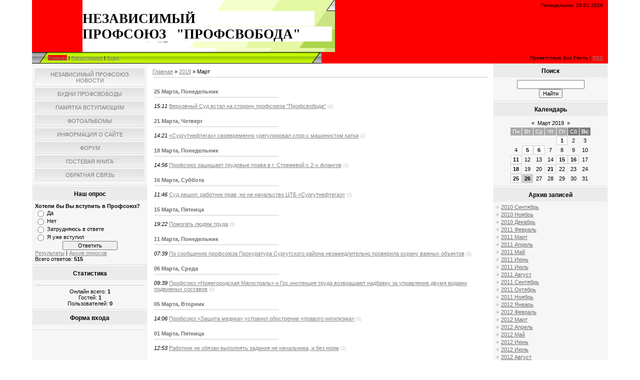

--- FILE ---
content_type: text/javascript; charset=UTF-8
request_url: https://profsvoboda.do.am/rtr/1-2
body_size: 181
content:
document.write('<a href="https://profsvoboda.do.am/rtr/1-2-1" target="_blank"><img alt="" border="0" src="http://s58.radikal.ru/i160/1103/30/242bdd707e76.jpg"></a>');